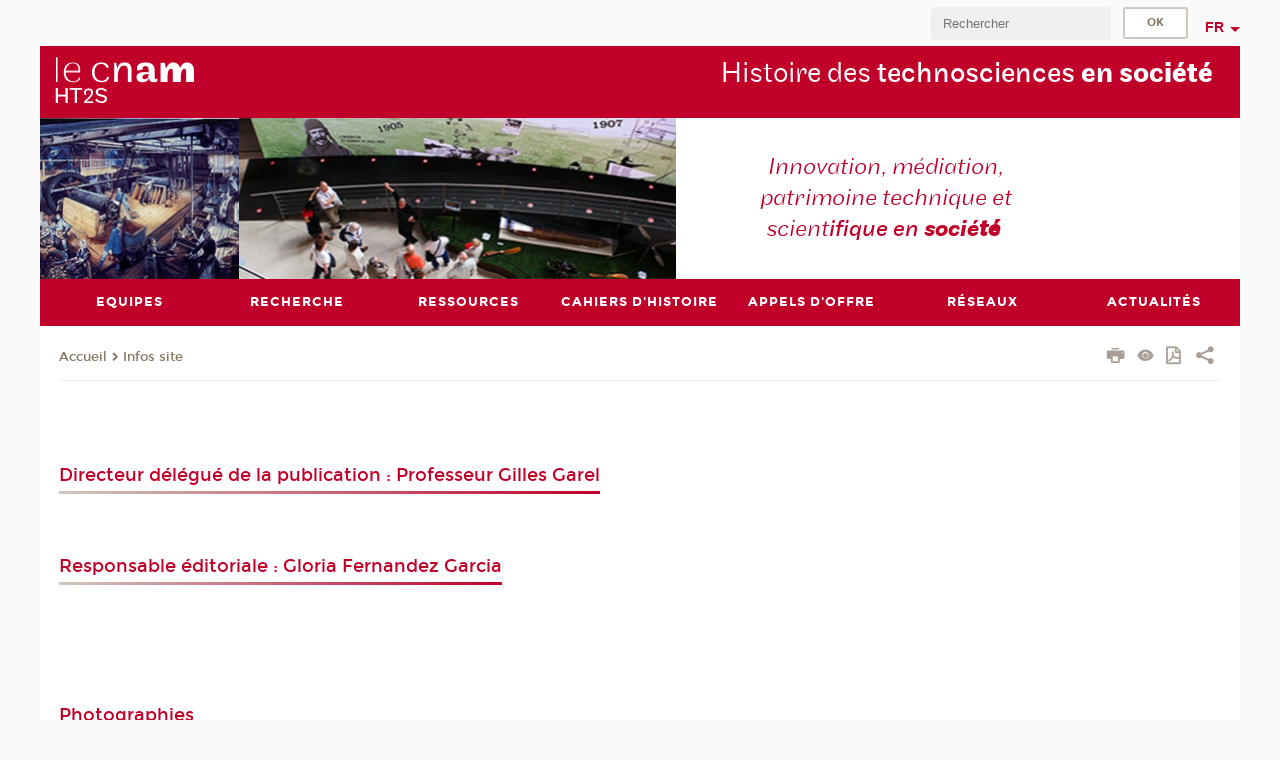

--- FILE ---
content_type: text/html;charset=UTF-8
request_url: https://technique-societe.cnam.fr/informations-legales-ht2s-843400.kjsp?RH=1353937530760&RF=infoslegales_cdht
body_size: 8294
content:


















<!DOCTYPE html>
<!--[if IE 8]> <html class="ie8 oldie no-js" xmlns="http://www.w3.org/1999/xhtml" lang="fr" xml:lang="fr"> <![endif]-->
<!--[if gt IE 8]><!--> <html class="no-js" xmlns="http://www.w3.org/1999/xhtml" lang="fr" xml:lang="fr"> <!--<![endif]-->
<head>
    <meta name="viewport" content="width=device-width, initial-scale=1.0" />
    















        <meta itemprop="description" content="" />
        <meta property="og:description" content="" />
        <meta itemprop="name" content="&#x3a;Informations&#x20;l&eacute;gales&#x20;HT2S" />
        <meta property="og:title" content="&#x3a;Informations&#x20;l&eacute;gales&#x20;HT2S" />
        <meta property="og:site_name" content="HT2s" />
        <meta property="og:type" content="article" />
        <meta property="og:url" content="https://technique-societe.cnam.fr/informations-legales-ht2s-843400.kjsp?RH=infoslegales_cdht" />
        <meta itemprop="image" content="https://technique-societe.cnam.fr/uas/alias37/LOGO/logos-ht2s-2xres.png" />
        <meta property="og:image" content="https://technique-societe.cnam.fr/uas/alias37/LOGO/logos-ht2s-2xres.png" />
<meta http-equiv="content-type" content="text/html; charset=utf-8" />
<title>Informations légales HT2S | HT2s | Cnam</title><link rel="canonical" href="https://technique-societe.cnam.fr/informations-legales-ht2s-843400.kjsp" /><link rel="shortcut icon" type="image/x-icon" href="https://technique-societe.cnam.fr/jsp/images/favicon.ico" />
<link rel="icon" type="image/png" href="https://technique-societe.cnam.fr/jsp/images/favicon.png" />
<meta http-equiv="pragma" content="no-cache" />

<link rel="schema.DC" href="http://purl.org/dc/elements/1.1/" />
<meta name="DC.Title" content="Informations&#x20;l&eacute;gales&#x20;HT2S&#x20;&#x7c;&#x20;HT2s&#x20;&#x7c;&#x20;Cnam" />
<meta name="DC.Creator" content="Cnam" />
<meta name="DC.Subject" lang="fr-FR" content="" />
<meta name="DC.Description" lang="fr-FR" content="" />
<meta name="DC.Publisher" content="Cnam" />
<meta name="DC.Date.created" scheme="W3CDTF" content="20160720 18:31:49.0" />
<meta name="DC.Date.modified" scheme="W3CDTF" content="20221216 12:38:58.0" />
<meta name="DC.Language" scheme="RFC3066" content="fr-FR" />
<meta name="DC.Rights" content="Copyright &copy;Conservatoire national des arts et métiers" />

<meta name="author" lang="fr_FR" content="Cnam" />
<meta name="keywords" content="" />
<meta name="description" content="" />
<meta name="Date-Creation-yyyymmdd" content="20160720 18:31:49.0" />
<meta name="Date-Revision-yyyymmdd" content="20221216 12:38:58.0" />
<meta name="copyright" content="Copyright &copy;Conservatoire national des arts et métiers" />
<meta name="reply-to" content="cms@cnam.fr" />
<meta name="category" content="Internet" />

    <meta name="robots" content="index, follow" />

<meta name="distribution" content="global" />
<meta name="identifier-url" content="https://technique-societe.cnam.fr/" />
<meta name="resource-type" content="document" />
<meta name="expires" content="-1" />
<meta name="Generator" content="" />
<meta name="Formatter" content="" />
    
    <link rel="start" title="Accueil" href="https://technique-societe.cnam.fr/" />
    
    <link rel="alternate" type="application/rss+xml" title="Fil RSS des dix dernières actualités" href="https://technique-societe.cnam.fr/adminsite/webservices/export_rss.jsp?NOMBRE=10&amp;CODE_RUBRIQUE=cdhte&amp;LANGUE=0" />

    <link rel="stylesheet" type="text/css" media="screen" href="https://technique-societe.cnam.fr/jsp/styles/fonts/icones/IcoMoon.css" />
    <link rel="stylesheet" type="text/css" media="screen" href="https://technique-societe.cnam.fr/jsp/styles/fonts.css" />
    <link rel="stylesheet" type="text/css" media="screen" href="https://technique-societe.cnam.fr/jsp/styles/extension-galerie.css" />
    <!--[if lte IE 8]>
    <link rel="stylesheet" type="text/css" media="screen" href="https://technique-societe.cnam.fr/jsp/styles/all-old-ie.css" />
    <script>'header|footer|main|article|section|audio|video|source'.replace(/\w+/g,function(t){document.createElement(t)})</script>
    <script type="text/javascript" src="https://technique-societe.cnam.fr/adminsite/scripts/libs/ie8-shims.js"></script>
    <![endif]-->
    <!--[if gt IE 8]><!-->
    <link rel="stylesheet" type="text/css" media="screen" href="https://technique-societe.cnam.fr/jsp/styles/screen.css" />
    <!--<![endif]-->
    <link rel="stylesheet" type="text/css" media="screen" href="https://technique-societe.cnam.fr/wro/jQueryCSS/7bd5832b3be32ce6eeeab7c3f97decf8cb618101.css"/>
    <link rel="stylesheet" type="text/css" media="print" href="https://technique-societe.cnam.fr/wro/styles-print/6bb61dd7e6436be9da16491d333d5fc1c0c6716a.css"/>
    <link rel="stylesheet" type="text/css" media="screen" href="https://technique-societe.cnam.fr/wro/styles/eb57c25ff0ffddc60fdc7550a2ba2ba683ce697a.css"/>
    










<style type="text/css" media="screen">

	#menu_principal>li{
		
		width:14.28%;
	}


/*  remplacer par variable bandeau (de site) usine à sites */

	@media screen and (min-width: 50em) {.ligne_1 > .colonne_1 {
				width : 100%;
			}.ligne_2 > .colonne_2 {
				width : 100%;
			}
	}.ie8 .ligne_1 > .colonne_1 {
			width : 100%;
		}.ie8 .ligne_2 > .colonne_2 {
			width : 100%;
		}
</style>


    

    <script type="text/javascript">
        var html = document.getElementsByTagName('html')[0];
        html.className = html.className.replace('no-js', 'js');
    </script>
    

    
    
    <script type="text/javascript" src="https://technique-societe.cnam.fr/adminsite/fcktoolbox/fckeditor/fckeditor.js"></script>
    <script type="text/javascript" src="https://technique-societe.cnam.fr/wro/scripts/717a17b0cdcdc1d468fbeedba4cdddfccb9e6da5.js"></script>

    



<!-- Matomo Script A-->
<script>
    var _paq = window._paq = window._paq || [];
    /* tracker methods like "setCustomDimension" should be called before "trackPageView" */
    _paq.push(['trackPageView']);
    _paq.push(['enableLinkTracking']);
    (function () {
        var u = "https://pascal.cnam.fr/";
        _paq.push(['setTrackerUrl', u + 'matomo.php']);
        _paq.push(['setSiteId', '87']);
        var d = document, g = d.createElement('script'), s = d.getElementsByTagName('script')[0];
        g.async = true;
        g.src = u + 'matomo.js';
        s.parentNode.insertBefore(g, s);
    })();
</script>
<!-- End Matomo Code -->



</head>
<body id="body" class="fiche pagelibre rubrique consultation">







<header>
	<div id="header_deco">
	    <div id="bandeau_outils">
	    	 <button id="menu-principal-bouton" class="plier-deplier__bouton" aria-expanded="false">
                <span class="css-icon-menu"></span>
                <span class="icon-libelle">Menu</span>
            </button>
		    <p id="liens_evitement">
		        <a href="#contenu_sans_nav_sans_encadres">Contenu</a> |
		        <a href="#menu_principal">Navigation</a> |
		        <a href="#acces_directs">Accès directs</a>  |
		        <a href="#connexion">Connexion</a>
		    </p>
		    






		    
		    	






		    
		    






		    






		    









<div id="recherche-simple" class="plier-deplier">
        <div class="recherche-simple-Top">
	        <form class="form-recherche-simple-Top"  action="/servlet/com.jsbsoft.jtf.core.SG?EXT=cnam&amp;PROC=RECHERCHE_SIMPLE&amp;ACTION=RECHERCHE&amp;RF=infoslegales_cdht&amp;RH=infoslegales_cdht&amp;ID_REQ=1766067915325" method="post">
	            <input type="hidden" name="#ECRAN_LOGIQUE#" value="RECHERCHE" />
	            <input type="hidden" name="ACTION" value="VALIDER" />
	            <input type="hidden" name="LANGUE_SEARCH" value="0" />
	            <input type="hidden" name="CODE_RUBRIQUE" value="cdhte" />
	            <input type="hidden" name="SITE_CLOISONNE" value="1" />
	            <input type="hidden" name="CODE_SITE_DISTANT" value="" />
	            <input type="hidden" name="SEARCH_SOUSRUBRIQUES" value="true" />
	            <input type="hidden" name="SEARCH_EXCLUSIONOBJET" value="" />
	            <input type="hidden" name="RH" value="infoslegales_cdht" />
	            <input type="hidden" name="OBJET" value="TOUS" />
	            <label for="MOTS_CLEFS">Recherche</label>
	            <input name="QUERY" role="search" type="text" id="MOTS_CLEFS" value="" placeholder="Rechercher" title="Rechercher par mots-clés" />
	            <input type="submit" value="ok" />
	            
	        </form>
    </div><!-- .plier-deplier__contenu -->
</div><!-- #recherche-simple .plier-deplier -->

		    







<div id="versions" class="plier-deplier">
        <button class="plier-deplier__bouton versions__item" aria-expanded="false">fr</button>
        <div class="plier-deplier__contenu plier-deplier__contenu--clos">
	        <div><!--
	        --><ul><!----><li class="versions__item versions_en"  lang="en"><a href="https://www.cnam.eu/site-en/" hreflang="en">
	                        en
	                      </a></li><!----></ul><!--
	    --></div><!-- 
       --></div><!-- .plier-deplier__contenu -->
    </div><!-- #versions -->
    
	    </div> <!-- #bandeau_outils -->
		
	    <div id="banniere">
	   		











<div class="banniere clearfix" role="banner">
		<div class="banniere__logo-structure">
	            <a href="https://technique-societe.cnam.fr/histoire-des-technosciences-en-societe-ht2s--913760.kjsp?RH=infoslegales_cdht&amp;RF=cdhte" class="banniere__logo" title="Retour à la page d'accueil">
					<img src="/uas/alias37/LOGO/logos-ht2s-2xres.png" alt="logo-HT2s" title="Retour à la page d'accueil" />
	            </a>

			
		</div>
		
         
        	<a href="https://technique-societe.cnam.fr/" class="banniere__intitule" title="Retour à l’accueil du site"><!-- 
	        	
	        		--><span class="fragment_0">Histoire des</span><!--
	        		
	        		--><span class="fragment_1"> technosciences</span><!--
	        		
	        		--><span class="fragment_2"> en soc</span><!--
	        		
	        		--><span class="fragment_3">iété</span><!--
	        		
        	 --></a>
       
</div><!-- .banniere -->
	    </div>
	    
		     <a id="bandeau" href="https://technique-societe.cnam.fr/">
		   		




	<div class="bandeau__fragmente clearfix">
		<!-- Images -->
		<div class="bandeau__fragmente-images">
			<!-- les <img> sont en visibility hidden pour maintenir le ratio de largeur de l'image sur le div parent, qui est ensuite rempli avec le background cover -->
			
				<div class="effet14">
					<div class="itemwrap">
						<div class="bandeau__fragmente-image bandeau__fragmente-image-1 effetIn2" style="background-image:url('/uas/alias37/NOM_PROPRIETE_BANDEAU_IMAGE_1/cdhte-petit.jpeg')">				
							<img src="/uas/alias37/NOM_PROPRIETE_BANDEAU_IMAGE_1/cdhte-petit.jpeg">
						</div>
					</div>
				</div>
			
			
				<div class="effet10">
					<div class="itemwrap">
						<div class="bandeau__fragmente-image bandeau__fragmente-image-2 effetIn2" style="background-image:url('/uas/alias37/NOM_PROPRIETE_BANDEAU_IMAGE_2/cdhte-grand.jpeg')">				
							<img src="/uas/alias37/NOM_PROPRIETE_BANDEAU_IMAGE_2/cdhte-grand.jpeg">
						</div>
					</div>
				</div>
			
		</div>
		
		<!-- Message-->
		<div class="bandeau__fragmente-message effet2"><div class="itemwrap"><div class="bandeau__fragmente-message-effet effetIn1"><!--
			
		       		--><span class="fragment_0">Innovation, médiation, <br />patrimoine technique et <br />scient</span><!--
		       		
		       		--><span class="fragment_1">ifique en </span><!--
		       		
		       		--><span class="fragment_2">socié</span><!--
		       		
		       		--><span class="fragment_3">té</span><!--
		       		
		--><span class="typewritterEffect">&nbsp;</span></div></div></div>
	</div>


		    </a>
		
	    <div id="menu" role="navigation" aria-expanded="false">
	        








    <ul id="menu_principal" class="menu_principal--riche mobile-menu__level js-mobile-menu__level"><!--
	            --><li class=" mobile-menu__item js-mobile-menu__item">
	            
	            <a href="https://technique-societe.cnam.fr/equipes-559201.kjsp?RH=1500478967516&amp;RF=1353596281219" class="js-menu-link type_rubrique_0001" aria-expanded="false"><span>Equipes</span></a>
	            
	          </li><!-- 
	            --><li class=" mobile-menu__item js-mobile-menu__item">
	            
	            <a href="https://technique-societe.cnam.fr/le-laboratoire-550499.kjsp?RH=1500478967516&amp;RF=1353591646031" class="js-menu-link type_rubrique_0001" aria-expanded="false"><span>Recherche</span></a>
	            
		            <div class="plier-deplier__contenu plier-deplier__contenu--clos mobile-menu__level js-mobile-menu__level ">
	                   <div class="menu_principal__col">
		                    <ul><!-- 
		                     	
		                     	--><li class=" mobile-menu__level__titre">
			                        <a href="https://technique-societe.cnam.fr/le-laboratoire-550499.kjsp?RH=1500478967516&amp;RF=1353591646031">
				                        
			            					Le laboratoire
			            				
			                        </a>
			                    </li><!--
		                        --><li class=" mobile-menu__item js-mobile-menu__item">
		                            <a href="https://technique-societe.cnam.fr/la-recherche-a-ht2s-914615.kjsp?RH=1500478967516&amp;RF=1392989016308" class="type_rubrique_0001">La recherche à HT2S</a>
			                        
		                        </li><!--
		                        --><li class=" mobile-menu__item js-mobile-menu__item">
		                            <a href="https://technique-societe.cnam.fr/programmes-et-projets-en-cours-641215.kjsp?RH=1500478967516&amp;RF=1393005229497" class="type_rubrique_0001">Programmes et projets</a>
			                        
		                        </li><!--
		                        --><li class=" mobile-menu__item js-mobile-menu__item">
		                            <a href="https://technique-societe.cnam.fr/seminaires-du-laboratoire-616482.kjsp?RH=1500478967516&amp;RF=1353594741239" class="type_rubrique_0001">Séminaires du laboratoire</a>
			                        
		                        </li><!--
		                    --></ul>
	                   </div>
	                    
		           </div>
	           
	          </li><!-- 
	            --><li class=" mobile-menu__item js-mobile-menu__item">
	            
	            <a href="https://technique-societe.cnam.fr/ressources-696678.kjsp?RH=1500478967516&amp;RF=1413453686607" class="js-menu-link type_rubrique_0001" aria-expanded="false"><span>Ressources </span></a>
	            
		            <div class="plier-deplier__contenu plier-deplier__contenu--clos mobile-menu__level js-mobile-menu__level ">
	                   <div class="menu_principal__col">
		                    <ul><!-- 
		                     	
		                     	--><li class=" mobile-menu__level__titre">
			                        <a href="https://technique-societe.cnam.fr/ressources-696678.kjsp?RH=1500478967516&amp;RF=1413453686607">
				                        
			            					Ressources
			            				
			                        </a>
			                    </li><!--
		                        --><li class=" mobile-menu__item js-mobile-menu__item">
		                            <a href="https://technique-societe.cnam.fr/productions-710379.kjsp?RH=1500478967516&amp;RF=1421146900666" class="type_rubrique_0001">Productions académiques</a>
			                        
		                        </li><!--
		                        --><li class=" mobile-menu__item js-mobile-menu__item">
		                            <a href="https://technique-societe.cnam.fr/culture-scientifique-et-technique-933300.kjsp?RH=1500478967516&amp;RF=1500396700427" class="type_rubrique_0001">Culture scientifique et technique</a>
			                        
		                        </li><!--
		                        --><li class=" mobile-menu__item js-mobile-menu__item">
		                            <a href="https://technique-societe.cnam.fr/medias-numeriques-932830.kjsp?RH=1500478967516&amp;RF=1500396746782" class="type_rubrique_0001">Médias numériques</a>
			                        
		                        </li><!--
		                    --></ul>
	                   </div>
	                    
		           </div>
	           
	          </li><!-- 
	            --><li class=" mobile-menu__item js-mobile-menu__item">
	            
	            <a href="https://technique-societe.cnam.fr/les-cahiers-d-histoire-du-cnam-696687.kjsp?RH=1500478967516&amp;RF=1413454068916" class="js-menu-link type_rubrique_0001" aria-expanded="false"><span>Cahiers d'histoire </span></a>
	            
	          </li><!-- 
	            --><li class=" mobile-menu__item js-mobile-menu__item">
	            
	            <a href="https://technique-societe.cnam.fr/appels-d-offre-651754.kjsp?RH=1500478967516&amp;RF=1396528587529" class="js-menu-link type_rubrique_0001" aria-expanded="false"><span>Appels d'offre</span></a>
	            
	          </li><!-- 
	            --><li class=" mobile-menu__item js-mobile-menu__item">
	            
	            <a href="https://technique-societe.cnam.fr/reseaux-de-collaborations-et-partenariats-scientifiques-551596.kjsp?RH=1500478967516&amp;RF=1353937530760" class="js-menu-link type_rubrique_0001" aria-expanded="false"><span>Réseaux </span></a>
	            
	          </li><!-- 
	            --><li class=" mobile-menu__item js-mobile-menu__item">
	            
	            <a href="https://technique-societe.cnam.fr/remontee-d-actualites-1380260.kjsp?RH=1500478967516&amp;RF=1500478967516" class="js-menu-link type_rubrique_0001" aria-expanded="false"><span>Actualités</span></a>
	            
	          </li><!-- 
    --></ul><!-- #menu_principal -->
	        <div class="separateur"></div>
	    </div> <!-- #menu -->
    </div>
</header>

<main id="page">
    <div id="page_deco">
        <div id="contenu-encadres">
            <div id="contenu_sans_nav_sans_encadres" class="contenu" role="main">
                
                    <div class="contenu__outils clearfix">
	                    















<p id="fil_ariane"><a href='https://technique-societe.cnam.fr'><span>Accueil</span></a><span class='icon icon-chevron_right'></span><a href="https://technique-societe.cnam.fr/informations-legales-ht2s-843400.kjsp?RH=infoslegales_cdht&amp;RF=infoslegales_cdht">Infos site</a></p>
            <p class="fil_ariane__position"></p>

	                    











<ul class="actions-fiche">

<!--  <li class="actions-fiche__item actions-fiche__item--panier"> -->

<!-- 		 <input type="hidden" id="isPresentPanier" name="isPresentPanier" value="false" /> -->




<!--     </li> -->
    
    <li class="actions-fiche__item actions-fiche__item--print">
        <button title="Imprimer" onclick="window.print(); return false;"><span aria-hidden="true" class="icon icon-print"></span><span class="actions-fiche__libelle">Imprimer</span></button>
    </li>
    <li class="actions-fiche__item actions-fiche__item--print">
        <a href="/informations-legales-ht2s-843400.kjsp?RH=1353937530760&RF=infoslegales_cdht&versiontexte=true" title="Version texte" target="_blank"><span aria-hidden="true" class="icon icon-eye2"></span></a>
    </li>
    
	
	<li class="actions-fiche__item actions-fiche__item--pdf">
		<a title="Version PDF" href="https://technique-societe.cnam.fr/informations-legales-ht2s-843400.kjsp?RH=infoslegales_cdht&amp;toPdf=true" rel="nofollow">
			<span aria-hidden="true" class="icon icon-file-pdf-o"></span>
			<span class="actions-fiche__libelle">Version PDF</span>
		</a>
	</li>
	
    <li class="actions-fiche__item plier-deplier actions-fiche__item--share">
        <button class="plier-deplier__bouton" aria-expanded="false" title="Partager"><span aria-hidden="true" class="icon icon-share"></span><span class="actions-fiche__libelle">Partager</span></button>
        <div class="plier-deplier__contenu plier-deplier__contenu--clos partage-reseauxsociaux">
            <span>Partager cette page</span>
            <ul><!----><li class="partage-reseauxsociaux__item partage-reseauxsociaux__item--facebook">
                        <a href="https://www.facebook.com/sharer/sharer.php?s=100&u=https://technique-societe.cnam.fr/informations-legales-ht2s-843400.kjsp?RH=infoslegales_cdht" title="Facebook">
                            <span aria-hidden="true" class="icon icon-facebook"></span>
                            <span class="actions-fiche__libelle">Facebook</span>
                        </a>
                    </li><!----><li class="partage-reseauxsociaux__item partage-reseauxsociaux__item--twitter">
                        <a href="https://twitter.com/intent/tweet?url=https%3A%2F%2Ftechnique-societe.cnam.fr%2Finformations-legales-ht2s-843400.kjsp%3FRH%3Dinfoslegales_cdht&via=lecnam&text=%3AInformations+l%C3%A9gales+HT2S" title="Twitter">
                            <span aria-hidden="true" class="icon icon-twitter"></span>
                            <span class="actions-fiche__libelle">Twitter</span>
                        </a>
                    </li><!----><li class="partage-reseauxsociaux__item partage-reseauxsociaux__item--linkedin">
                        <a href="https://www.linkedin.com/shareArticle?mini=true&url=https://technique-societe.cnam.fr/informations-legales-ht2s-843400.kjsp?RH=infoslegales_cdht" title="Linkedin">
                            <span aria-hidden="true" class="icon icon-linkedin"></span>
                            <span class="actions-fiche__libelle">Linkedin</span>
                        </a>
                    </li><!----></ul>
        </div>
    </li></ul><!-- .actions-fiche -->

                    </div>
                    
                    




<div class="ligne_1"><div class="colonne_1">
                <div class="colonne_deco"><div class="paragraphe--0"><div class="paragraphe__contenu--0 toolbox">
                                <p></p>
                            </div><!-- .paragraphe__contenu--0 .toolbox -->
                        </div><!-- paragraphe--0 --><div class="paragraphe--1">
                                <h2 class="paragraphe__titre--1">Directeur d&#233;l&#233;gu&#233; de la publication : Professeur Gilles Garel</h2><div class="paragraphe__contenu--1 toolbox">
                                <p></p>

<p></p>
                            </div><!-- .paragraphe__contenu--1 .toolbox -->
                        </div><!-- paragraphe--1 --><div class="paragraphe--1">
                                <h2 class="paragraphe__titre--1">Responsable &#233;ditoriale : Gloria Fernandez Garcia</h2><div class="paragraphe__contenu--1 toolbox">
                                <p></p>
                            </div><!-- .paragraphe__contenu--1 .toolbox -->
                        </div><!-- paragraphe--1 --></div><!-- colonne_deco -->
            </div><!-- .colonne_1 --></div><!-- .ligne_1 --><div class="ligne_2"><div class="colonne_2">
                <div class="colonne_deco"><div class="paragraphe--0"><div class="paragraphe__contenu--0 toolbox">
                                <p></p>
                            </div><!-- .paragraphe__contenu--0 .toolbox -->
                        </div><!-- paragraphe--0 --><div class="paragraphe--1">
                                <h2 class="paragraphe__titre--1">Photographies</h2><div class="paragraphe__contenu--1 toolbox">
                                
Il est conseillé de s'assurer du crédit des photographies avant utilisation en contactant les responsables des photothèques.<p></p>

<p><strong>© Cnam production<br>
Photographes:</strong> Sandrine Villain, Jean-Claude Wetzel, Christophe Le Toquin, Michèle Henri-Pasquet, Yves Chamont, François Delastre, Souäd Mechta, Christophe Le Nouail, Catherine Faux, Nathanaël Mergui, Michel Bonnefoy, Michel Toussaint, Tristan Paviot, Nicolas Tavernier/REA, Christian Dao, Patricia Haim, Jean-Claude Lavaissière, Stéphane Lavoué, Yvan Boude, Laurence Benoit<br>
Contact: <a href="mailto:phototheque%40cnam%2Efr" class="mailto">phototheque@cnam.fr</a></p>

<p><strong>© Musée des arts et métiers/Cnam</strong><br>
<strong>Photographes</strong>: Michèle Favareille, Sylvain Pelly, Pascal Faligot, Philippe Hurlin<br>
Contact: <u><a href="mailto:musee-photo%40cnam%2Efr" class="mailto">musee-photo@cnam.fr</a></u></p>

<p></p>

<p></p>
                            </div><!-- .paragraphe__contenu--1 .toolbox -->
                        </div><!-- paragraphe--1 --><div class="paragraphe--1">
                                <h2 class="paragraphe__titre--1">Liens hypertextes</h2><div class="paragraphe__contenu--1 toolbox">
                                
Le site renvoie sur de nombreux liens hypertextes. Nous indiquons systématiquement vers quel site nous vous proposons d’aller. Cependant, ces pages web dont les adresses sont régulièrement vérifiées ne font pas partie du portail : elles n’engagent donc pas la responsabilité de la rédaction du site Cnam.<br>
Le Conservatoire autorise la mise en place de liens hypertextes (y compris profonds) pointant vers ses pages. Néanmoins, la mention explicite du Cnam est impérative.<br>
&nbsp;<br>

                            </div><!-- .paragraphe__contenu--1 .toolbox -->
                        </div><!-- paragraphe--1 --><div class="paragraphe--1">
                                <h2 class="paragraphe__titre--1"> Centre serveur</h2><div class="paragraphe__contenu--1 toolbox">
                                
Direction des systèmes d'information<p></p>

<p></p>
                            </div><!-- .paragraphe__contenu--1 .toolbox -->
                        </div><!-- paragraphe--1 --><div class="paragraphe--1">
                                <h2 class="paragraphe__titre--1">Droits de reproduction</h2><div class="paragraphe__contenu--1 toolbox">
                                
Tous les droits sont réservés, y compris pour les documents téléchargeables et les représentations photographiques. La reproduction de tout ou partie de ce site, sur quelque support que ce soit, est formellement interdite sauf autorisation du directeur de la publication, sous peine d'engager la responsabilité de l'utilisateur. Les documents ne peuvent faire l'objet de copies qu'à titre d'information, la copie étant réservée au seul usage privé.<br>
<br>

                            </div><!-- .paragraphe__contenu--1 .toolbox -->
                        </div><!-- paragraphe--1 --><div class="paragraphe--1">
                                <h2 class="paragraphe__titre--1">Gestion des cookies</h2><div class="paragraphe__contenu--1 toolbox">
                                
Ce site peut utiliser, comme la plupart des sites comparables, des cookies afin de faciliter la navigation et d’établir des statistiques sur les usages et les profils des internautes qui le visitent. Toutefois l’utilisateur a la possibilité de les refuser en entrant sur un site du domaine.<br>
<br>

                            </div><!-- .paragraphe__contenu--1 .toolbox -->
                        </div><!-- paragraphe--1 --><div class="paragraphe--0"><div class="paragraphe__contenu--0 toolbox">
                                
Sur tout le domaine cnam.fr, des informations de navigation sont recueillies et font l'objet d'un traitement automatisé destiné au Cnam, nécessaire à l'exécution de ses missions d'intérêt public, qui a pour finalité de calculer le nombre et le comportement des visiteurs des sites. Ces données sont destinées à la direction de la communication. Elles sont conservées aussi longtemps que nécessaire pour permettre de mesurer des évolutions.<p></p>

<p></p>

<p>Sur ce site, vous bénéficiez d'un droit d'accès, de rectification, de portabilité, d'effacement de données personnelles vous concernant, recueillies notamment par des formulaires, ou une limitation du traitement le cas échéant.</p>

<p>Vous pouvez vous opposer au traitement des données vous concernant à moins que des motifs légitimes et impérieux pour le traitement prévalent sur vos intérêts, droits et obligation. Vous avez la possibilité d'introduire une réclamation auprès de la Cnil.</p>

<p>Pour exercer vos droits, contactez d'abord l’éditeur du site par <a class="mailto" href="mailto:camille%2Epaloque-berges%40lecnam%2Enet">courriel</a> ou par courrier postal adressé à la direction de la communication du Cnam – 292 rue Saint-Martin 75003 Paris ou par mél à <a class="mailto" href="mailto:web%40cnam%2Efr?Subject= &amp;body= " title="web@cnam.fr">web@cnam.fr</a>, en mentionnant dans l’objet du courrier «droit d’accès aux données personnelles», en joignant la copie d’un justificatif d’identité et en précisant une adresse de réponse.</p>
                            </div><!-- .paragraphe__contenu--0 .toolbox -->
                        </div><!-- paragraphe--0 --></div><!-- colonne_deco -->
            </div><!-- .colonne_2 --></div><!-- .ligne_2 -->




            </div> <!-- .contenu -->
            











            </div><!-- #contenu-encadres -->
            </div><!-- #page_deco -->
            <div class="separateur"></div>
        </main> <!-- #page -->

        <footer id="pied_deco">
        	<div class="pied_element_mobile">
	        	






			    






			    






        	</div>
        	<div class="reseauxSociauxMobile"> 






			</div>
        	




<ul id="menu_pied_page"><!----><li><a href="https://technique-societe.cnam.fr/plan-d-acces-46410.kjsp?RH=1500478967516&amp;RF=cdhte-paln">Plan d'accès et contact</a></li><!----><li><a href="https://technique-societe.cnam.fr/informations-legales-ht2s-843400.kjsp?RH=1500478967516&amp;RF=infoslegales_cdht">Infos site</a></li><!----><li><a href="https://technique-societe.cnam.fr/bibliotheque/">Bibliothèque</a></li><!----><li><a href="https://technique-societe.cnam.fr/plan-de-site-961831.kjsp?RH=1500478967516&amp;RF=1512059758141">Plan de site</a></li><!----><li><a href="https://technique-societe.cnam.fr/declaration-d-accessibilite-non-conforme-1207662.kjsp?RH=1500478967516&amp;RF=1606402788710">Accessibilité: non conforme</a></li><!----></ul><!-- #menu_pied_page -->

            <div id="pied_page" class="no-infos-pied-page" role="contentinfo"><!-- 
                  --><div id="plan__pied_page"> 
                 	









    <div class="plan-site">
        <ul class="plan-site__1"><!-- 
          --><li class="plan-site__1_item">
               <a href="https://technique-societe.cnam.fr/equipes-559201.kjsp?RH=1500478967516&amp;RF=1353596281219">Equipes</a>
	           
            </li><!--
          --><li class="plan-site__1_item">
               <a href="https://technique-societe.cnam.fr/le-laboratoire-550499.kjsp?RH=1500478967516&amp;RF=1353591646031">Recherche</a>
	           
	               <ul class="plan-site__2">
		                   <li class="plan-site__2_item">
			               		<a href="https://technique-societe.cnam.fr/la-recherche-a-ht2s-914615.kjsp?RH=1500478967516&amp;RF=1392989016308">La recherche à HT2S</a>
		                   </li>
		                   <li class="plan-site__2_item">
			               		<a href="https://technique-societe.cnam.fr/programmes-et-projets-en-cours-641215.kjsp?RH=1500478967516&amp;RF=1393005229497">Programmes et projets</a>
		                   </li>
		                   <li class="plan-site__2_item">
			               		<a href="https://technique-societe.cnam.fr/seminaires-du-laboratoire-616482.kjsp?RH=1500478967516&amp;RF=1353594741239">Séminaires du laboratoire</a>
		                   </li>
	               </ul>
            </li><!--
          --><li class="plan-site__1_item">
               <a href="https://technique-societe.cnam.fr/ressources-696678.kjsp?RH=1500478967516&amp;RF=1413453686607">Ressources </a>
	           
	               <ul class="plan-site__2">
		                   <li class="plan-site__2_item">
			               		<a href="https://technique-societe.cnam.fr/productions-710379.kjsp?RH=1500478967516&amp;RF=1421146900666">Productions académiques</a>
		                   </li>
		                   <li class="plan-site__2_item">
			               		<a href="https://technique-societe.cnam.fr/culture-scientifique-et-technique-933300.kjsp?RH=1500478967516&amp;RF=1500396700427">Culture scientifique et technique</a>
		                   </li>
		                   <li class="plan-site__2_item">
			               		<a href="https://technique-societe.cnam.fr/medias-numeriques-932830.kjsp?RH=1500478967516&amp;RF=1500396746782">Médias numériques</a>
		                   </li>
	               </ul>
            </li><!--
          --><li class="plan-site__1_item">
               <a href="https://technique-societe.cnam.fr/les-cahiers-d-histoire-du-cnam-696687.kjsp?RH=1500478967516&amp;RF=1413454068916">Cahiers d'histoire </a>
	           
            </li><!--
          --><li class="plan-site__1_item">
               <a href="https://technique-societe.cnam.fr/appels-d-offre-651754.kjsp?RH=1500478967516&amp;RF=1396528587529">Appels d'offre</a>
	           
            </li><!--
          --><li class="plan-site__1_item">
               <a href="https://technique-societe.cnam.fr/reseaux-de-collaborations-et-partenariats-scientifiques-551596.kjsp?RH=1500478967516&amp;RF=1353937530760">Réseaux </a>
	           
            </li><!--
          --><li class="plan-site__1_item">
               <a href="https://technique-societe.cnam.fr/remontee-d-actualites-1380260.kjsp?RH=1500478967516&amp;RF=1500478967516">Actualités</a>
	           
            </li><!--
        --></ul>
    </div>
                 </div><!-- 
                  --><div id="info__pied_page" class="">
                 	<div class="reseauxSociauxGrandEcran">





</div>
                 	





                 </div><!-- 
                 --><span id="haut_page"><span aria-hidden="true" class="icon icon-arrow-up"></span><a href="#body"><span class="icon-libelle">Haut de page</span></a></span><!-- 
             --></div><!-- #pied_page -->
             <div id="connexion__pied_page">
             	










	<a href="/servlet/com.jsbsoft.jtf.core.SG?PROC=IDENTIFICATION_FRONT&ACTION=CONNECTER&URL_REDIRECT=%2Finformations-legales-ht2s-843400.kjsp%3FRH%3D1353937530760%26RF%3Dinfoslegales_cdht" class="connexion__pied_page__connexion">Konnexion</a>

             </div>
            

        </footer> <!-- #pied_deco -->

        
        <a class="url-fiche" href="https://technique-societe.cnam.fr/informations-legales-ht2s-843400.kjsp?RH=infoslegales_cdht">https://technique-societe.cnam.fr/informations-legales-ht2s-843400.kjsp?RH=infoslegales_cdht</a>

		<script type="text/javascript" src="https://technique-societe.cnam.fr/wro/scriptsFo_fr_FR/3a56eb39af7beb2cf5f06ab913fb0407cb429170.js"></script>

        

		<script type="text/javascript">
			
		
			
		

</script>

















</body>
</html>

